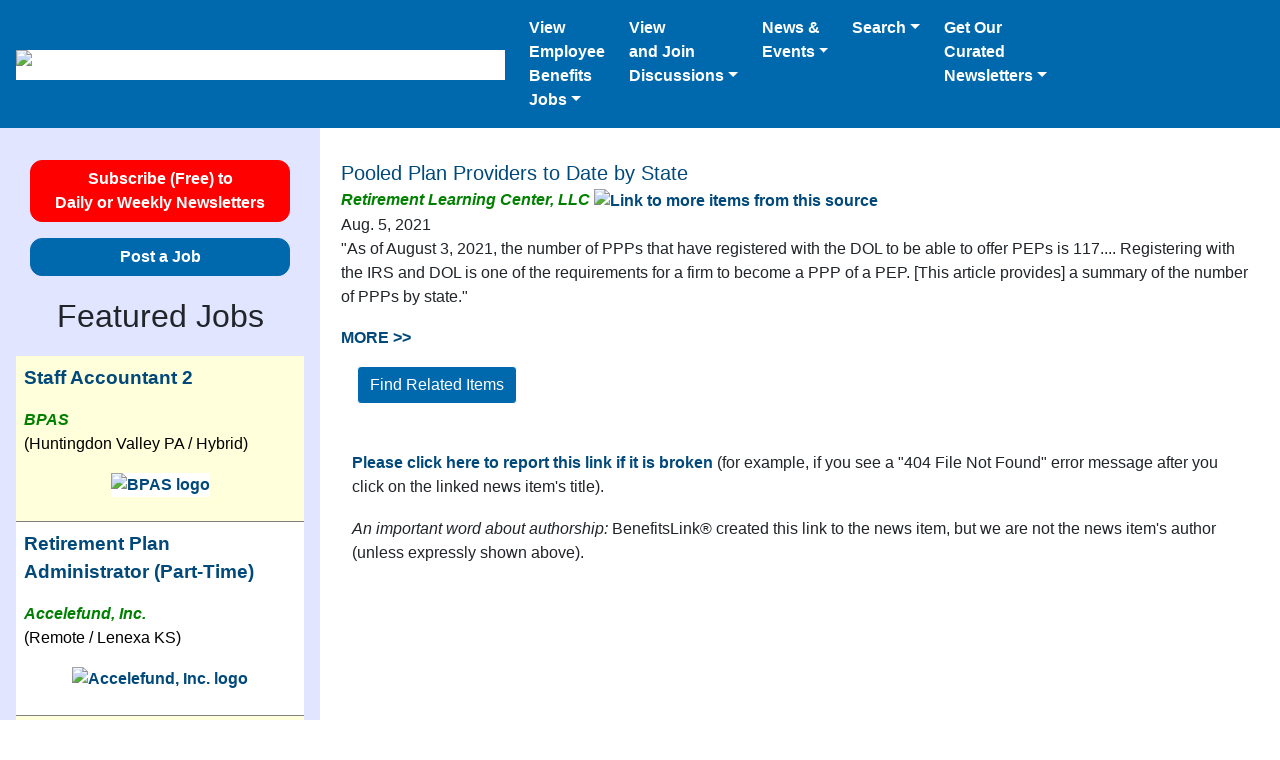

--- FILE ---
content_type: text/html; charset=UTF-8
request_url: https://benefitslink.com/news/index.cgi/view/20210804-166811
body_size: 8313
content:
<!DOCTYPE html>
<html lang="en">
<head>
<meta charset="utf-8">
<meta name="viewport" content="width=device-width, initial-scale=1.0, shrink-to-fit=no">
<title>Pooled Plan Providers to Date by State</title>
<meta name="description" content="&quot;As of August&nbsp;3, 2021, the number of PPPs that have registered with the DOL to be able to offer PEPs is 117.... Registering with the IRS and DOL is one of the requirements for a firm to become a PPP of a PEP. [This article provides] a summary of the number of PPPs by state.&quot; ">
<meta name="source" content="Retirement Learning Center, LLC">
<link rel="image_src" href="https://benefitslink.com/images/bl_ebj_combined_200w_200h.jpg">
<meta property="og:title" content="Pooled Plan Providers to Date by State">
<meta property="og:url" content="https://benefitslink.com/links/20210804-166811.html">
<meta property="og:image" content="https://benefitslink.com/images/BenefitsLink_EBJ_Logo_link.jpg">
<meta property="og:image:type" content="image/jpeg">
<meta property="og:image:width" content="170">
<meta property="og:image:height" content="104">
<meta property="og:description" content="&quot;As of August&nbsp;3, 2021, the number of PPPs that have registered with the DOL to be able to offer PEPs is 117.... Registering with the IRS and DOL is one of the requirements for a firm to become a PPP of a PEP. [This article provides] a summary of the number of PPPs by state.&quot; ">
<meta property="og:type" content="website">
<meta name="referrer" content="no-referrer-when-downgrade">
<!-- Google tag (gtag.js) for benefitslink.com -->
<script async src="https://www.googletagmanager.com/gtag/js?id=G-QM8SBS720S"></script>
<script>
window.dataLayer = window.dataLayer || [];
function gtag(){dataLayer.push(arguments);}
gtag('js', new Date());
gtag('config', 'G-QM8SBS720S');
</script>
<meta name="apple-mobile-web-app-title" content="BenefitsLink">
<link rel="stylesheet" href="https://benefitslink.com/templates/v2/twitter-bootstrap/4.3.1/css/bootstrap.min.css">
<link rel="alternate" type="application/rss+xml" title="RSS for BenefitsLink Newsletters" href="https://benefitslink.com/rss/newsletters.rss">
<link rel="alternate" type="application/rss+xml" title="RSS for Employee Benefits Jobs" href="https://employeebenefitsjobs.com/rss/jobs.rss">
<style>
a {
color: rgb(0, 73, 122);
font-weight: bold;
}
</style>
</head>
<body style="max-width: 1366px; margin: auto;">
<nav class="navbar navbar-expand-md navbar-dark" style="background-color: rgb(0, 104, 173);">
<a class="navbar-brand d-block" style="text-align: center;" href="https://benefitslink.com/index.html">
<img src="https://benefitslink.com/images/bl-ebj-logo-for-website-280-87.png" width="280" height="87" alt="Logo for BenefitsLink and EmployeeBenefitsJobs" style="background-color: #ffffff; height: 87px; width: 280px;"></a>
<button class="navbar-toggler" type="button" data-toggle="collapse" data-target="#collapsibleNavbar"><span class="navbar-toggler-icon"></span></button>
<div class="collapse navbar-collapse" id="collapsibleNavbar">
<ul class="navbar-nav mr-auto">
<li class="nav-item dropdown">
<a class="nav-link dropdown-toggle text-white" style="padding-right: 1rem;" href="#" id="navbardrop_jobs" data-toggle="dropdown">View<br>Employee<br>Benefits<br>Jobs</a>
<div class="dropdown-menu">
<p class="dropdown-header" style="font-style: italic; font-weight: bold;">For Candidates:</p>
<a class="dropdown-item" href="https://employeebenefitsjobs.com/">View All Jobs</a>
<a class="dropdown-item" href="https://benefitslink.com/site/lists/index.cgi?l=3">Get Job Alerts</a>
<a class="dropdown-item" href="https://employeebenefitsjobs.com/resumes/post">Post a R&eacute;sum&eacute;</a>
<div class="dropdown-divider"></div>
<p class="dropdown-header" style="font-style: italic; font-weight: bold;">For Employers:</p>
<a class="dropdown-item" href="https://employeebenefitsjobs.com/post">Post a Job</a>
<a class="dropdown-item" href="https://employeebenefitsjobs.com/order_package.html">Job Packages</a>
<a class="dropdown-item" href="https://employeebenefitsjobs.com/candidates/by_date.html">View R&eacute;sum&eacute;s</a>
</div>
</li>
<li class="nav-item dropdown">
<a class="nav-link dropdown-toggle text-white" style="padding-right: 1rem;" href="#" id="navbardrop_message_boards" data-toggle="dropdown">View<br>and Join<br>Discussions</a>
<div class="dropdown-menu">
<a class="dropdown-item" href="https://benefitslink.com/boards/index.php?/portal/">Latest Topics</a>
<a class="dropdown-item" href="https://benefitslink.com/boards/index.php">All Boards</a>
<div class="dropdown-divider"></div>
<a class="dropdown-item" href="https://benefitslink.com/subscribe?l=12">Subscribe to Daily Digest</a>
<a class="dropdown-item" href="https://benefitslink.com/message_digest/2025/">Digest Archive</a>
</div>
</li>
<li class="nav-item dropdown">
<a class="nav-link dropdown-toggle text-white" style="padding-right: 1rem;" href="#" id="navbardrop_news" role="button" data-toggle="dropdown">News &<br>Events</a>
<div class="dropdown-menu">
<p class="dropdown-header" style="font-style: italic; font-weight: bold;">News:</p>
<a class="dropdown-item" href="https://benefitslink.com/subscribe">News via Email</a>
<a class="dropdown-item" href="https://benefitslink.com/news/index.cgi">News Archive</a>
<a class="dropdown-item" href="https://benefitslink.com/search/index.cgi">Search News Archive</a>
<div class="dropdown-divider"></div>
<p class="dropdown-header" style="font-style: italic; font-weight: bold;">Press Releases:</p>
<a class="dropdown-item" href="https://benefitslink.com/pr/">All Press Releases</a>
<a class="dropdown-item" href="https://benefitslink.com/recommend.html">Add Yours</a>
<div class="dropdown-divider"></div>
<p class="dropdown-header" style="font-style: italic; font-weight: bold;">Events:</p>
<a class="dropdown-item" href="https://benefitslink.com/events/">Upcoming Webinars, Podcasts and Conferences</a>
<a class="dropdown-item" href="https://benefitslink.com/events/recorded">On-Demand Webinars and Podcasts</a>
<a class="dropdown-item" href="https://benefitslink.com/recommend.html">Add an Event</a>
</div>
</li>
<li class="nav-item dropdown">
<a class="nav-link dropdown-toggle text-white" style="padding-right: 1rem;" href="#" id="navbardrop_message_boards" data-toggle="dropdown">Search</a>
<div class="dropdown-menu">
<a class="dropdown-item" href="https://benefitslink.com/search/index.cgi">Search News Archive</a>
<div class="dropdown-divider"></div>
<a class="dropdown-item" href="https://benefitslink.com/research.html">More Resources</a>
</div>
</li>
<li class="nav-item dropdown">
<a class="nav-link dropdown-toggle text-white" style="padding-right: 1rem;" href="#" id="navbardrop" data-toggle="dropdown">Get Our<br>Curated<br>Newsletters</a>
<div class="dropdown-menu">
<a class="dropdown-item" href="https://benefitslink.com/subscribe">Subscribe Now</a>
<div class="dropdown-divider"></div>
<p class="dropdown-header" style="font-style: italic; font-weight: bold;">Past Issues:</p>
<a class="dropdown-item" href="https://benefitslink.com/newsletters/2025/">Daily Newsletters</a>
<a class="dropdown-item" href="https://benefitslink.com/highlights/2025/">Weekly Highlights</a>
<div class="dropdown-divider"></div>
<p class="dropdown-header" style="font-style: italic; font-weight: bold;">Tools:</p>
<a class="dropdown-item" href="https://benefitslink.com/unsubscribe">Unsubscribe</a>
<a class="dropdown-item" href="https://benefitslink.com/change-email">Update Email Address</a>
</div>
</li>
</ul>
</div>
</nav>
<div class="container-fluid">
<div class="row">
<div class="col-md-3 order-2 order-sm-2 order-md-1 order-lg-1 order-xl-1 narrow-col p-3" style="background-color: #E2E5FF;">
<div style="padding-top: 1rem; text-align: center;">
<a href="https://benefitslink.com/subscribe" class="btn btn-primary" style="background-color: red; border-color: red; color: #ffffff; border-radius: 0.75rem; font-weight: bold; width: 90%;" title="Subscribe (Free) to Daily or Weekly Newsletters">Subscribe (Free) to<br>Daily or Weekly Newsletters</a>
</div>
<div style="padding-top: 1rem; text-align: center;">
<a class="btn btn-primary" href="https://employeebenefitsjobs.com/post" style="border-radius: 0.75rem; font-weight: bold; width: 90%;" title="Post a Job">Post a Job</a>
</div>
<p style="font-size: 2rem; padding-top: 1rem; text-align: center;">Featured Jobs</p>
<table style="margin-bottom: 1rem; margin-left: auto; margin-right: auto;">
<tr style="background-color: #ffffdb; border-style: solid; border-width: 0 0 1px 0;">
<td style="color: #000000; line-height: 1.5; padding: 0.5rem 0rem 0.5rem 0rem; text-align: left; vertical-align: top;">
<p style="font-size: 1.2rem; padding-left: 0.5rem; padding-right: 0.5rem; text-wrap:pretty;"><a href="https://employeebenefitsjobs.com/job/H176883" target="_blank" rel="noopener nofollow">Staff Accountant 2</a></p>
<p style="padding-left: 0.5rem; padding-right: 0.5rem; text-wrap:pretty;"><span style="color: green; font-style: italic; font-weight: bold;">BPAS</span>
<br>(Huntingdon Valley PA / Hybrid)</p>
<p style="padding-left: 0.5rem; padding-right: 0.5rem; text-align: center;"><a href="https://employeebenefitsjobs.com/job/H176883" target="_blank" rel="noopener nofollow" title="View Job as Staff Accountant 2 for BPAS"><img src="https://benefitslink.com/newsletter_logos/bpas-blue-newsletter-logo.png" style="background-color: #ffffff; border: 0; width: 140px;" alt="BPAS logo" title="View job with BPAS"></a></p>
</td>
</tr>
<tr style="background-color: #ffffff; border-style: solid; border-width: 0 0 1px 0;">
<td style="color: #000000; line-height: 1.5; padding: 0.5rem 0rem 0.5rem 0rem; text-align: left; vertical-align: top;">
<p style="font-size: 1.2rem; padding-left: 0.5rem; padding-right: 0.5rem; text-wrap:pretty;"><a href="https://employeebenefitsjobs.com/job/H176872" target="_blank" rel="noopener nofollow">Retirement Plan Administrator (Part-Time)</a></p>
<p style="padding-left: 0.5rem; padding-right: 0.5rem; text-wrap:pretty;"><span style="color: green; font-style: italic; font-weight: bold;">Accelefund, Inc.</span>
<br>(Remote / Lenexa KS)</p>
<p style="padding-left: 0.5rem; padding-right: 0.5rem; text-align: center;"><a href="https://employeebenefitsjobs.com/job/H176872" target="_blank" rel="noopener nofollow" title="View Job as Retirement Plan Administrator (Part-Time) for Accelefund, Inc."><img src="https://benefitslink.com/newsletter_logos/accelefund-small-logo.png" style="background-color: #ffffff; border: 0; width: 140px;" alt="Accelefund, Inc. logo" title="View job with Accelefund, Inc."></a></p>
</td>
</tr>
<tr style="background-color: #ffffdb; border-style: solid; border-width: 0 0 1px 0;">
<td style="color: #000000; line-height: 1.5; padding: 0.5rem 0rem 0.5rem 0rem; text-align: left; vertical-align: top;">
<p style="font-size: 1.2rem; padding-left: 0.5rem; padding-right: 0.5rem; text-wrap:pretty;"><a href="https://employeebenefitsjobs.com/job/H176877" target="_blank" rel="noopener nofollow">Participant Services & Operations Coordinator</a></p>
<p style="padding-left: 0.5rem; padding-right: 0.5rem; text-wrap:pretty;"><span style="color: green; font-style: italic; font-weight: bold;">Pentegra</span>
<br>(Remote)</p>
<p style="padding-left: 0.5rem; padding-right: 0.5rem; text-align: center;"><a href="https://employeebenefitsjobs.com/job/H176877" target="_blank" rel="noopener nofollow" title="View Job as Participant Services & Operations Coordinator for Pentegra"><img src="https://benefitslink.com/newsletter_logos/pentegra_newsletter_logo.jpg" style="background-color: #ffffff; border: 0; width: 140px;" alt="Pentegra logo" title="View job with Pentegra"></a></p>
</td>
</tr>
<tr style="background-color: #ffffff; border-style: solid; border-width: 0 0 1px 0;">
<td style="color: #000000; line-height: 1.5; padding: 0.5rem 0rem 0.5rem 0rem; text-align: left; vertical-align: top;">
<p style="font-size: 1.2rem; padding-left: 0.5rem; padding-right: 0.5rem; text-wrap:pretty;"><a href="https://employeebenefitsjobs.com/job/H176878" target="_blank" rel="noopener nofollow">3(16) Retirement Plan & Customer Liaison</a></p>
<p style="padding-left: 0.5rem; padding-right: 0.5rem; text-wrap:pretty;"><span style="color: green; font-style: italic; font-weight: bold;">Compass</span>
<br>(Remote / Stratham NH / Hybrid)</p>
<p style="padding-left: 0.5rem; padding-right: 0.5rem; text-align: center;"><a href="https://employeebenefitsjobs.com/job/H176878" target="_blank" rel="noopener nofollow" title="View Job as 3(16) Retirement Plan & Customer Liaison for Compass"><img src="https://benefitslink.com/newsletter_logos/compass-star-small-logo.png" style="background-color: #ffffff; border: 0; width: 140px;" alt="Compass logo" title="View job with Compass"></a></p>
</td>
</tr>
<tr style="background-color: #ffffdb; border-style: solid; border-width: 0 0 1px 0;">
<td style="color: #000000; line-height: 1.5; padding: 0.5rem 0rem 0.5rem 0rem; text-align: left; vertical-align: top;">
<p style="font-size: 1.2rem; padding-left: 0.5rem; padding-right: 0.5rem; text-wrap:pretty;"><a href="https://employeebenefitsjobs.com/job/H176637" target="_blank" rel="noopener nofollow">Retirement Plan Termination Specialist</a></p>
<p style="padding-left: 0.5rem; padding-right: 0.5rem; text-wrap:pretty;"><span style="color: green; font-style: italic; font-weight: bold;">Compass</span>
<br>(Remote / Stratham NH / Hybrid)</p>
<p style="padding-left: 0.5rem; padding-right: 0.5rem; text-align: center;"><a href="https://employeebenefitsjobs.com/job/H176637" target="_blank" rel="noopener nofollow" title="View Job as Retirement Plan Termination Specialist for Compass"><img src="https://benefitslink.com/newsletter_logos/compass-star-small-logo.png" style="background-color: #ffffff; border: 0; width: 140px;" alt="Compass logo" title="View job with Compass"></a></p>
</td>
</tr>
<tr style="background-color: #ffffff; border-style: solid; border-width: 0 0 1px 0;">
<td style="color: #000000; line-height: 1.5; padding: 0.5rem 0rem 0rem 0rem; text-align: left; vertical-align: top;">
<p style="font-size: 1.2rem; padding-left: 0.5rem; padding-right: 0.5rem;"><a href="https://employeebenefitsjobs.com/" title="View More Employee Benefits Jobs" rel="nofollow">View More Employee Benefits Jobs</a></p>
</td>
</tr>
</table>
<p style="font-size: 2rem; padding-top: 1rem; text-align: center;">Free Newsletters</p>
<form name="subscribe" id="subscribe" action="https://benefitslink.com/site/lists/index.cgi" method="post" accept-charset="utf-8">
<div class="form-group form-check">
<input class="form-check-input" type="checkbox" name="l" value="9 " id="ret">
<label class="form-check-label" for="ret">
Retirement Plans Newsletter (Daily)
</label>
</div>
<div class="form-group form-check">
<input class="form-check-input" type="checkbox" name="l" value="11 " id="hw">
<label class="form-check-label" for="hw">
Health &amp; Welfare Plans Newsletter (Daily)
</label>
</div>
<div class="form-group form-check">
<input class="form-check-input" type="checkbox" name="l" value="12 " id="msg">
<label class="form-check-label" for="msg">
Message Boards Digest
</label>
</div>
<div class="form-group form-check">
<input class="form-check-input" type="checkbox" name="l" value="3 " id="jobs">
<label class="form-check-label" for="jobs">
Job Alerts
</label>
</div>
<div class="form-group form-check">
<input class="form-check-input" type="checkbox" name="l" value="36 " id="ret_hilites">
<label class="form-check-label" for="ret_hilites">
Retirement Plans: Weekly Highlights
</label>
</div>
<div class="form-group form-check">
<input class="form-check-input" type="checkbox" name="l" value="35 " id="hw_hilites">
<label class="form-check-label" for="hw_hilites">
Health &amp; Welfare Plans: Weekly Highlights
</label>
</div>
<div class="form-group" style="text-align: center; margin: 1rem;">
<input type="email" class="form-control" name="e" placeholder="Your email address">
</div>
<div style="text-align: center; margin: 1rem;">
<input type="hidden" name="rm" value="do_sub">
<button class="btn btn-primary" style="font-weight: bold;" type="submit">Subscribe</button>
</div>
</form>
<p style="font-style: italic; margin: 0 !important"> &ldquo;BenefitsLink continues to be <span style="font-weight: bold;">the most valuable resource we have</span> at the firm.&rdquo; </p>
<p style="padding: 0px 5px 0px 5px; text-align: right;">
-- An attorney subscriber
</p>
<!-- end subscribe_news -->
<!-- start social_and_app -->
<table style="border: 0px; border-spacing: 0; margin: 10px 0px 0px 10px; padding: 0px; text-align: center; width: 165px;">
<tr>
<td style="border: 0px; margin: 0px; padding: 0px 3px 0px 0px;">
<a href="https://apps.apple.com/us/app/benefitslink/id851777114"><img src="https://benefitslink.com/images/bl-get-the-app-ios.jpg" width="120" height="198" alt="Mobile app icon" title="Get our mobile app" style="border: 0;"></a>
</td>
</tr>
<tr>
<td style="border: 0px; margin: 0px; padding: 24px 5px 0px 5px; text-align: center; vertical-align: middle;">
<a href="https://www.linkedin.com/groups/3191097"><img src="[data-uri]"  width="32" height="32" alt="LinkedIn icon" title="To our LinkedIn group" style="border-spacing: 0;"></a>
<!-- Before base64 encoding: img src="https://benefitslink.com/images/icons/LinkedIn.png" width="32" height="32" alt="LinkedIn icon" title="To our LinkedIn group" style="border-spacing: 0;" -->
&nbsp;&nbsp;&nbsp;&nbsp;<a href="https://x.com/BenefitsLink"><img src="[data-uri]" width="32" height="32" alt="Twitter icon" title="To our Twitter account" style="border-spacing: 0;"></a>
<!-- Before base64 encoding: img src="https://benefitslink.com/images/icons/Twitter.png" width="32" height="32" alt="Twitter icon" title="To our Twitter account" style="border-spacing: 0;" -->
&nbsp;&nbsp;&nbsp;&nbsp;<a href="https://www.facebook.com/Benefitslink"><img src="[data-uri]" width="32" height="32" alt="Facebook icon" title="To our Facebook page" style="border-spacing: 0;"></a>
<!-- Before base64 encoding: img src="https://benefitslink.com/images/icons/Facebook.png" width="32" height="32" alt="Facebook icon" title="To our Facebook page" style="border-spacing: 0;" -->
</td>
</tr>
</table>
<!-- end social_and_app -->
</div>
<div class="col-md-9 order-1 order-md-2 order-lg-2 order-xl-2">
<br>
<table style="background-color: #ffffff; border: 5px solid white; margin-bottom: 1rem; width: 100%;">
<tr>
<td><!-- BenefitsLink filename= -->
<!-- searchable_fragment_1_start --><a href="https://web.archive.org/web/20210920061143/https://retirementlc.com/pooled-plan-providers-to-date-by-state/" style="font-size: 1.25rem; font-weight: normal;">Pooled Plan Providers to Date by State</a><!-- searchable_fragment_1_end -->
<br>
<!-- publisher begins --><!-- searchable_fragment_2_start --><a href="https://benefitslink.com/search/index.cgi?textQuery=Retirement%20Learning%20Center%2C%20LLC&amp;datasource=MYDB&amp;level=all_words&amp;sort=2" style="color: green; font-style: italic;" rel="noopener" target="_blank">Retirement Learning Center, LLC</a><!-- searchable_fragment_2_end -->
<a href="https://benefitslink.com/search/index.cgi?textQuery=Retirement%20Learning%20Center%2C%20LLC&amp;datasource=MYDB&amp;level=all_words&amp;sort=2" rel="noopener" target="_blank" ><img src="https://benefitslink.com/images/external_link_0_73_122.png" alt="Link to more items from this source" title="More items from this source"></a><!-- publisher ends -->
<br>
Aug. 5, 2021
<div>
<!-- searchable_fragment_3_start --><p>&quot;As of August&nbsp;3, 2021, the number of PPPs that have registered with the DOL to be able to offer PEPs is 117.... Registering with the IRS and DOL is one of the requirements for a firm to become a PPP of a PEP. [This article provides] a summary of the number of PPPs by state.&quot;</p> <!-- START_link_to_more --><p><a href="https://web.archive.org/web/20210920061143/https://retirementlc.com/pooled-plan-providers-to-date-by-state/" style="color: rgb(0, 73, 122); font-weight: bold; line-height: 1.6; text-decoration: none;" target="_blank" rel="noopener">MORE&nbsp;&gt;&gt;</a></p><!-- END_link_to_more --><!-- searchable_fragment_3_end -->
</div>
<div style="margin-bottom: 0rem; margin-left: 1rem;"><form action="https://benefitslink.com/search/index.cgi" accept-charset="utf-8">
<input type="hidden" name="textQuery" value="Pooled Plan Providers to Date by State As of August 3, 2021, the number of PPPs that have registered with the DOL to be able to offer PEPs is 117.... Registering with the IRS and DOL is one of the requirements for a firm to become a PPP of a PEP. [This article provides] a summary of the number of PPPs by state. ">
<input type="hidden" name="level" value="any_word">
<input type="hidden" name="sort" value="1">
<button type="submit" style="background-color: #0068ad; border: 1px solid; border-radius: 0.25rem; color: #ffffff; line-height: 1.5; padding: 0.375rem 0.75rem 0.375rem 0.75rem;" value="Find Related Items">Find Related Items</button>
</form></div>
<p style="margin-left: 1rem; margin-right: 1rem; margin-bottom: 0.5rem;"></p>
</td>
</tr>
</table>
<table style="border-collapse: separate; border-spacing: 1rem;">
<tr>
<td>
<b><a href="https://www.emailmeform.com/builder/form/d8sIxuMryzGLA9" target="_blank">Please click here to report this link if it is broken</a></b> (for example, if you see a "404 File Not Found" error message after you click on the linked news item's title).
</td>
</tr>
<tr>
<td>
<i>An important word about authorship:</i> BenefitsLink&reg; created this link to the news item, but we are not the news item's author (unless expressly shown above).
</td>
</tr>
</table>
</div>
</div>
<footer>
<div class="row p-3" style="background-color: #0068ad;">
<div class="col-sm-4">
<p><a href="https://benefitslink.com/advertise/" style="color: #ffffff;">Advertise in the BenefitsLink Newsletters and Online</a></p>
<p><a href="https://benefitslink.com/advertise/satisfied_customers.html" style="color: #ffffff;">Testimonials</a></p>
</div>
<div class="col-sm-4">
<p><a href="https://benefitslink.com/sub-mit-item.html" style="color: #ffffff;">Submit a News Item, Press Release or Event (Webinar, Podcast or Conference)</a></p>
<p><a href="https://benefitslink.com/advertise/paymentinfo.html" style="color: #ffffff;">Payment Portal</a></p>
</div>
<div class="col-sm-4">
<p><a href="https://benefitslink.com/about.html" style="color: #ffffff;">About Us</a></p>
<p><a href="https://benefitslink.com/contact-us-20250121.html" style="color: #ffffff;">Contact Us</a></p>
<p><a href="https://benefitslink.com/privacypolicy.html" style="color: #ffffff;">Privacy Policy</a></p>
</div>
</div>
<div class="row p-3" style="background-color: #0068ad;">
<div class="col-12">
<p>
<a type="application/rss+xml" href="https://employeebenefitsjobs.com/rss/jobs.rss">
<img src="https://employeebenefitsjobs.com/images/rss.png" width="16" height="16" style="border: 0; height: 16px; width: 16px;" alt="RSS feed for Jobs">
</a>
<a type="application/rss+xml" href="https://employeebenefitsjobs.com/rss/jobs.rss" style="color: #ffffff;">
RSS Feed for Jobs
</a>
</p>
<p>
<a type="application/rss+xml" href="https://benefitslink.com/rss/newsletters.rss">
<img src="https://benefitslink.com/images/rss.png" width="16" height="16" style="border: 0; height: 16px; width: 16px;" alt="RSS feed for Daily Newsletters">
</a>
<a type="application/rss+xml" href="https://benefitslink.com/rss/newsletters.rss" style="color: #ffffff;">
RSS Feed for Daily Newsletters
</a>
</p>
</div>
<div class="col-12" style="color: #ffffff; text-align: right;">
&copy; 2025 BenefitsLink.com, Inc.
</div>
</div>
</footer>
</div>
<script src="https://benefitslink.com/templates/v2/jquery/3.4.1/jquery.min.js">
</script>
<script src="https://benefitslink.com/templates/v2/twitter-bootstrap/4.3.1/js/bootstrap.bundle.min.js">
</script>
</body>
</html>
